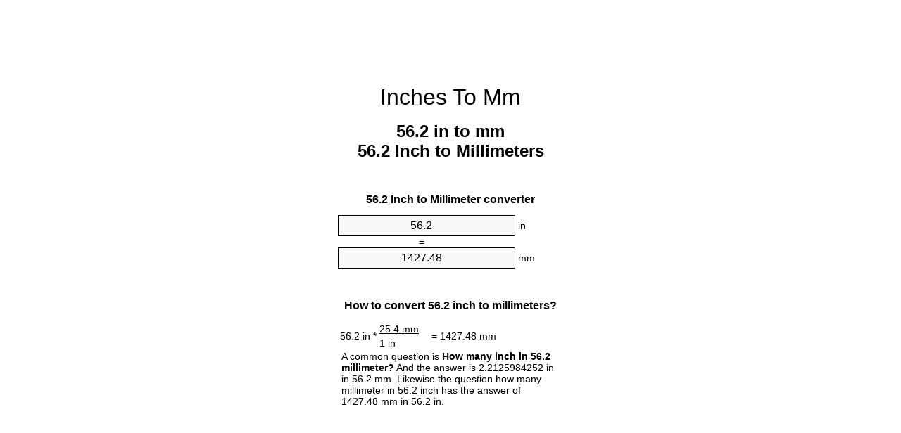

--- FILE ---
content_type: text/html;charset=utf-8
request_url: https://inches-to-mm.appspot.com/pl/56.2-cal-na-milimetr.html
body_size: 5670
content:
<!DOCTYPE html><html dir="ltr" lang="en"><head><meta charset="utf-8"><title>56.2 Inches To Millimeters Converter | 56.2 in To mm Converter</title><meta name="description" content="56.2 in to mm (56.2 inch to millimeters) converter. Convert 56.2 Inch to Millimeter with formula, common lengths conversion, conversion tables and more."><meta name="keywords" content="56.2 Inches to Millimeter, 56.2 Inch to mm, 56.2 Inches to Millimeters, 56.2 in to Millimeter, "><meta name="viewport" content="width=device-width, initial-scale=1, maximum-scale=1, user-scalable=0"><link rel="icon" type="image/x-icon" href="https://inches-to-mm.appspot.com/favicon.ico"><link rel="shortcut icon" type="image/x-icon" href="https://inches-to-mm.appspot.com/favicon.ico"><link rel="icon" type="image/gif" href="https://inches-to-mm.appspot.com/favicon.gif"><link rel="icon" type="image/png" href="https://inches-to-mm.appspot.com/favicon.png"><link rel="apple-touch-icon" href="https://inches-to-mm.appspot.com/apple-touch-icon.png"><link rel="apple-touch-icon" href="https://inches-to-mm.appspot.com/apple-touch-icon-57x57.png" sizes="57x57"><link rel="apple-touch-icon" href="https://inches-to-mm.appspot.com/apple-touch-icon-60x60.png" sizes="60x60"><link rel="apple-touch-icon" href="https://inches-to-mm.appspot.com/apple-touch-icon-72x72.png" sizes="72x72"><link rel="apple-touch-icon" href="https://inches-to-mm.appspot.com/apple-touch-icon-76x76.png" sizes="76x76"><link rel="apple-touch-icon" href="https://inches-to-mm.appspot.com/apple-touch-icon-114x114.png" sizes="114x114"><link rel="apple-touch-icon" href="https://inches-to-mm.appspot.com/apple-touch-icon-120x120.png" sizes="120x120"><link rel="apple-touch-icon" href="https://inches-to-mm.appspot.com/apple-touch-icon-128x128.png" sizes="128x128"><link rel="apple-touch-icon" href="https://inches-to-mm.appspot.com/apple-touch-icon-144x144.png" sizes="144x144"><link rel="apple-touch-icon" href="https://inches-to-mm.appspot.com/apple-touch-icon-152x152.png" sizes="152x152"><link rel="apple-touch-icon" href="https://inches-to-mm.appspot.com/apple-touch-icon-180x180.png" sizes="180x180"><link rel="apple-touch-icon" href="https://inches-to-mm.appspot.com/apple-touch-icon-precomposed.png"><link rel="icon" type="image/png" href="https://inches-to-mm.appspot.com/favicon-16x16.png" sizes="16x16"><link rel="icon" type="image/png" href="https://inches-to-mm.appspot.com/favicon-32x32.png" sizes="32x32"><link rel="icon" type="image/png" href="https://inches-to-mm.appspot.com/favicon-96x96.png" sizes="96x96"><link rel="icon" type="image/png" href="https://inches-to-mm.appspot.com/favicon-160x160.png" sizes="160x160"><link rel="icon" type="image/png" href="https://inches-to-mm.appspot.com/favicon-192x192.png" sizes="192x192"><link rel="icon" type="image/png" href="https://inches-to-mm.appspot.com/favicon-196x196.png" sizes="196x196"><link rel="alternate" href="https://inches-to-mm.appspot.com/56.2-inches-to-mm.html" hreflang="en"><link rel="alternate" href="https://inches-to-mm.appspot.com/bg/56.2-inch-v-milimetur.html" hreflang="bg"><link rel="alternate" href="https://inches-to-mm.appspot.com/cs/56.2-palec-na-milimetr.html" hreflang="cs"><link rel="alternate" href="https://inches-to-mm.appspot.com/da/56.2-tomme-til-nillimeter.html" hreflang="da"><link rel="alternate" href="https://inches-to-mm.appspot.com/de/56.2-zoll-in-millimeter.html" hreflang="de"><link rel="alternate" href="https://inches-to-mm.appspot.com/el/56.2-intsa-se-chiliostometro.html" hreflang="el"><link rel="alternate" href="https://inches-to-mm.appspot.com/es/56.2-pulgada-en-milimetro.html" hreflang="es"><link rel="alternate" href="https://inches-to-mm.appspot.com/et/56.2-toll-et-millimeeter.html" hreflang="et"><link rel="alternate" href="https://inches-to-mm.appspot.com/fi/56.2-tuuma-millimetri.html" hreflang="fi"><link rel="alternate" href="https://inches-to-mm.appspot.com/fr/56.2-pouce-en-millimetre.html" hreflang="fr"><link rel="alternate" href="https://inches-to-mm.appspot.com/hr/56.2-palac-u-milimetar.html" hreflang="hr"><link rel="alternate" href="https://inches-to-mm.appspot.com/hu/56.2-huevelyk-millimeter.html" hreflang="hu"><link rel="alternate" href="https://inches-to-mm.appspot.com/it/56.2-pollice-in-millimetro.html" hreflang="it"><link rel="alternate" href="https://inches-to-mm.appspot.com/lt/56.2-colis-iki-milimetras.html" hreflang="lt"><link rel="alternate" href="https://inches-to-mm.appspot.com/mt/56.2-pulzier-fil-millimetru.html" hreflang="mt"><link rel="alternate" href="https://inches-to-mm.appspot.com/nl/56.2-inch-naar-millimeter.html" hreflang="nl"><link rel="alternate" href="https://inches-to-mm.appspot.com/pl/56.2-cal-na-milimetr.html" hreflang="pl"><link rel="alternate" href="https://inches-to-mm.appspot.com/pt/56.2-polegada-em-milimetro.html" hreflang="pt"><link rel="alternate" href="https://inches-to-mm.appspot.com/ro/56.2-tol-in-milimetru.html" hreflang="ro"><link rel="alternate" href="https://inches-to-mm.appspot.com/sk/56.2-palec-na-milimeter.html" hreflang="sk"><link rel="alternate" href="https://inches-to-mm.appspot.com/sv/56.2-inch-till-millimeter.html" hreflang="sv"><link rel="alternate" href="https://inches-to-mm.appspot.com/af/56.2-duim-in-millimeter.html" hreflang="af"><link rel="alternate" href="https://inches-to-mm.appspot.com/ar/56.2-inches-to-mm.html" hreflang="ar"><link rel="alternate" href="https://inches-to-mm.appspot.com/az/56.2-dueym-millimetr.html" hreflang="az"><link rel="alternate" href="https://inches-to-mm.appspot.com/bn/56.2-inches-to-mm.html" hreflang="bn"><link rel="alternate" href="https://inches-to-mm.appspot.com/ca/56.2-polzada-a-millimetre.html" hreflang="ca"><link rel="alternate" href="https://inches-to-mm.appspot.com/hi/56.2-inches-to-mm.html" hreflang="hi"><link rel="alternate" href="https://inches-to-mm.appspot.com/id/56.2-inci-ke-milimeter.html" hreflang="id"><link rel="alternate" href="https://inches-to-mm.appspot.com/ja/56.2-inches-to-mm.html" hreflang="ja"><link rel="alternate" href="https://inches-to-mm.appspot.com/ko/56.2-inches-to-mm.html" hreflang="ko"><link rel="alternate" href="https://inches-to-mm.appspot.com/no/56.2-tomme-til-millimeter.html" hreflang="no"><link rel="alternate" href="https://inches-to-mm.appspot.com/ru/56.2-dyuym-v-millimetr.html" hreflang="ru"><link rel="alternate" href="https://inches-to-mm.appspot.com/sl/56.2-palec-v-milimeter.html" hreflang="sl"><link rel="alternate" href="https://inches-to-mm.appspot.com/sq/56.2-inc-ne-milimetri.html" hreflang="sq"><link rel="alternate" href="https://inches-to-mm.appspot.com/th/56.2-inches-to-mm.html" hreflang="th"><link rel="alternate" href="https://inches-to-mm.appspot.com/gu/56.2-inches-to-mm.html" hreflang="gu"><link rel="alternate" href="https://inches-to-mm.appspot.com/tr/56.2-inc-milimetre.html" hreflang="tr"><link rel="alternate" href="https://inches-to-mm.appspot.com/uk/56.2-dyuym-v-milimetr.html" hreflang="uk"><link rel="alternate" href="https://inches-to-mm.appspot.com/vi/56.2-inch-sang-milimet.html" hreflang="vi"><link rel="alternate" href="https://inches-to-mm.appspot.com/zhs/56.2-inches-to-mm.html" hreflang="zh-Hans"><link rel="alternate" href="https://inches-to-mm.appspot.com/zht/56.2-inches-to-mm.html" hreflang="zh-Hant"><link rel="alternate" href="https://inches-to-mm.appspot.com/engb/56.2-inches-to-millimetres.html" hreflang="en-GB"><link rel="canonical" href="https://inches-to-mm.appspot.com/56.2-inches-to-mm.html"><link rel="amphtml" href="https://inches-to-mm.appspot.com/amp/56.2-inches-to-mm.html"><meta name="robots" content="index,follow"><style type="text/css">*{font-family:arial,sans-serif;-webkit-appearance:none;-webkit-touch-callout:none;font-size:14px}body{margin:0;padding:0}.wrapper{width:320px;overflow:hidden;margin:0 auto;background-color:#fff}.ad_1{position:absolute;top:5px;left:calc(50% - 480px);padding:0;margin:0;width:300px;height:600px;overflow:hidden}.ad_2{padding:0;margin:0;width:320px;height:100px;overflow:hidden}.ad_3{padding:0;margin:0;width:320px;height:250px;overflow:hidden}.ad_4{padding:0;margin:0;width:320px;height:250px;display:none;overflow:hidden}.adsense_1{width:300px;height:600px;display:inline-block}.adsense_2{width:320px;height:100px;display:inline-block}.adsense_3{width:300px;height:250px;display:inline-block}.adsense_4{width:300px;height:250px;display:none}.header{overflow:hidden;text-align:center;padding-top:20px}.header a,.header a:active,.header a:hover{font-size:32px;color:#000;text-align:center;text-decoration:none}h1,h2{width:100%;text-align:center;font-weight:bold}h1,h1 span{font-size:24px}h2{font-size:16px;padding-top:30px}img{padding-left:5px;width:310px;height:705px}.text{padding:0 5px 5px 5px}.text a,.text a:hover,.text a:active{color:#005dab}.link_list,.footer ol{list-style:none;padding:0}.link_list li,.footer ol li{width:310px;padding:5px}.link_list li h3{padding:0;margin:0}.link_list li a,.link_list li a:hover,.link_list li a:active,.footer ol li a,.footer ol li a:hover,.footer ol li a:active,.footer ol li span{display:block;padding:5px 0 5px 0;color:#000;text-decoration:none}.link_list li a:hover,.footer ol li a:hover{text-decoration:underline}.link_list li a:after{content:"〉";float:right}input{width:240px;text-align:center;background-color:#f8f8f8;border:1px solid #000;padding:5px;font-size:16px}.center{padding-left:115px}.underline{text-decoration:underline;width:70px}.center1{text-align:center}.left{text-align:left}.right{text-align:right}.common,.common th,.common td{border:1px solid #000;border-collapse:collapse;padding:5px;width:300px}.common th{background-color:#cecece}.common td{width:50%;font-size:12px}.conversion{margin-bottom:20px}.b1{background-color:#f8f8f8}.footer{overflow:hidden;background-color:#dcdcdc;margin-top:30px}.footer ol li,.footer ol li a,.footer ol li span{text-align:center;color:#666}@media(min-width:759px) and (max-width:1014px){.ad_1{width:160px;left:calc(50% - 340px)}.adsense_1{width:160px}}@media(max-width:758px){.ad_1,.adsense_1{display:none}.ad_4,.adsense_4{display:inline-block}}</style><script type="text/javascript">function roundNumber(a,b){return Math.round(Math.round(a*Math.pow(10,b+1))/Math.pow(10,1))/Math.pow(10,b)}function convert(e,a,d,f){var c=document.getElementById(e).value;var b="";if(c!=""){if(!isNaN(c)){b=roundNumber(c*d,f)}}if(document.getElementById(a).hasAttribute("value")){document.getElementById(a).value=b}else{document.getElementById(a).textContent=b}};</script><script type="application/ld+json">
        {
            "@context": "http://schema.org",
            "@type": "WebSite",
            "name": "Inches To Mm",
            "url": "https://inches-to-mm.appspot.com"
        }
    </script><script type="application/ld+json">
        {
            "@context": "http://schema.org",
            "@type": "BreadcrumbList",
            "itemListElement":
            [
                {
                    "@type": "ListItem",
                    "position": 1,
                    "item":
                    {
                        "@id": "https://inches-to-mm.appspot.com/56.2-inches-to-mm.html",
                        "name": "56.2 Inch"
                    }
                }
            ]
        }
    </script></head><body><div class="ad_1"><script async src="//pagead2.googlesyndication.com/pagead/js/adsbygoogle.js"></script><ins class="adsbygoogle adsense_1" data-ad-client="ca-pub-5743809677409270" data-ad-slot="8453863548"></ins><script>(adsbygoogle=window.adsbygoogle||[]).push({});</script></div><div class="wrapper"><div class="ad_2"><script async src="//pagead2.googlesyndication.com/pagead/js/adsbygoogle.js"></script><ins class="adsbygoogle adsense_2" data-ad-client="ca-pub-5743809677409270" data-ad-slot="2407329947"></ins><script>(adsbygoogle=window.adsbygoogle||[]).push({});</script></div><div class="header"><header><a title="Inch To Mm Unit Converter" href="https://inches-to-mm.appspot.com">Inches To Mm</a></header></div><div><h1>56.2 in to mm<br>56.2 Inch to Millimeters</h1></div><div><div><h2>56.2 Inch to Millimeter converter</h2></div><div><form><div><input id="from" type="number" min="0" max="1000000000000" step="any" placeholder="1" onkeyup="convert('from', 'to', 25.4, 10);" onchange="convert('from', 'to', 25.4, 10);" value="56.2">&nbsp;<span class="unit">in</span></div><div class="center">=</div><div><input id="to" type="number" min="0" max="1000000000000" step="any" placeholder="1" onkeyup="convert('to', 'from', 0.0393700787402, 10);" onchange="convert('to', 'from', 0.0393700787402, 10);" value="1427.48">&nbsp;<span class="unit">mm</span></div></form></div></div><div><div><h2>How to convert 56.2 inch to millimeters?</h2></div><div><table><tr><td class="right" rowspan="2">56.2&nbsp;in *</td><td class="underline">25.4&nbsp;mm</td><td class="left" rowspan="2">=&nbsp;1427.48&nbsp;mm</td></tr><tr><td>1 in</td></tr></table></div><div class="text">A common question is&nbsp;<b>How many inch in 56.2 millimeter?</b>&nbsp;And the answer is 2.2125984252 in in 56.2 mm. Likewise the question how many millimeter in 56.2 inch has the answer of 1427.48 mm in 56.2 in.</div></div><div class="ad_3"><script async src="//pagead2.googlesyndication.com/pagead/js/adsbygoogle.js"></script><ins class="adsbygoogle adsense_3" data-ad-client="ca-pub-5743809677409270" data-ad-slot="3884063141"></ins><script>(adsbygoogle=window.adsbygoogle||[]).push({});</script></div><div><div><h2>How much are 56.2 inches in millimeters?</h2></div><div class="text">56.2 inches equal 1427.48 millimeters (56.2in = 1427.48mm). Converting 56.2 in to mm is easy. Simply use our calculator above, or apply the formula to change the length 56.2 in to mm.</div></div><div><div><h2>Convert 56.2 in to common lengths</h2></div><div><table class="common"><tr><th>Unit</th><th>Unit of length</th></tr><tr class="b1"><td>Nanometer</td><td>1427480000.0 nm</td></tr><tr><td>Micrometer</td><td>1427480.0 µm</td></tr><tr class="b1"><td>Millimeter</td><td>1427.48 mm</td></tr><tr><td>Centimeter</td><td>142.748 cm</td></tr><tr class="b1"><td>Inch</td><td>56.2 in</td></tr><tr><td>Foot</td><td>4.6833333333 ft</td></tr><tr class="b1"><td>Yard</td><td>1.5611111111 yd</td></tr><tr><td>Meter</td><td>1.42748 m</td></tr><tr class="b1"><td>Kilometer</td><td>0.00142748 km</td></tr><tr><td>Mile</td><td>0.0008869949 mi</td></tr><tr class="b1"><td>Nautical mile</td><td>0.0007707775 nmi</td></tr></table></div></div><div><div><h2>What is 56.2 inches in mm?</h2></div><div class="text">To convert 56.2 in to mm multiply the length in inches by 25.4. The 56.2 in in mm formula is [mm] = 56.2 * 25.4. Thus, for 56.2 inches in millimeter we get 1427.48&nbsp;mm.</div></div><div class="ad_4"><script async src="//pagead2.googlesyndication.com/pagead/js/adsbygoogle.js"></script><ins class="adsbygoogle adsense_4" data-ad-client="ca-pub-5743809677409270" data-ad-slot="6837529541"></ins><script>(adsbygoogle=window.adsbygoogle||[]).push({});</script></div><div><div><h2>56.2 Inch Conversion Table</h2></div><div><img alt="56.2 Inch Table" src="https://inches-to-mm.appspot.com/image/56.2.png"></div></div><div><div><h2>Further inches to millimeters calculations</h2></div><div><ol class="link_list"><li class="b1"><a title="55.2 in to mm | 55.2 Inches to Millimeters" href="https://inches-to-mm.appspot.com/55.2-inches-to-mm.html">55.2 in to mm</a></li><li><a title="55.3 in to mm | 55.3 Inches to Millimeters" href="https://inches-to-mm.appspot.com/55.3-inches-to-mm.html">55.3 Inches to mm</a></li><li class="b1"><a title="55.4 in to mm | 55.4 Inches to Millimeters" href="https://inches-to-mm.appspot.com/55.4-inches-to-mm.html">55.4 Inches to Millimeters</a></li><li><a title="55.5 in to mm | 55.5 Inches to Millimeters" href="https://inches-to-mm.appspot.com/55.5-inches-to-mm.html">55.5 Inches to mm</a></li><li class="b1"><a title="55.6 in to mm | 55.6 Inches to Millimeters" href="https://inches-to-mm.appspot.com/55.6-inches-to-mm.html">55.6 Inches to Millimeters</a></li><li><a title="55.7 in to mm | 55.7 Inches to Millimeters" href="https://inches-to-mm.appspot.com/55.7-inches-to-mm.html">55.7 Inches to Millimeters</a></li><li class="b1"><a title="55.8 in to mm | 55.8 Inches to Millimeters" href="https://inches-to-mm.appspot.com/55.8-inches-to-mm.html">55.8 Inches to Millimeters</a></li><li><a title="55.9 in to mm | 55.9 Inches to Millimeters" href="https://inches-to-mm.appspot.com/55.9-inches-to-mm.html">55.9 in to Millimeter</a></li><li class="b1"><a title="56 in to mm | 56 Inches to Millimeters" href="https://inches-to-mm.appspot.com/56-inches-to-mm.html">56 Inches to mm</a></li><li><a title="56.1 in to mm | 56.1 Inches to Millimeters" href="https://inches-to-mm.appspot.com/56.1-inches-to-mm.html">56.1 Inches to Millimeter</a></li><li class="b1"><a title="56.2 in to mm | 56.2 Inches to Millimeters" href="https://inches-to-mm.appspot.com/56.2-inches-to-mm.html">56.2 in to Millimeter</a></li><li><a title="56.3 in to mm | 56.3 Inches to Millimeters" href="https://inches-to-mm.appspot.com/56.3-inches-to-mm.html">56.3 in to mm</a></li><li class="b1"><a title="56.4 in to mm | 56.4 Inches to Millimeters" href="https://inches-to-mm.appspot.com/56.4-inches-to-mm.html">56.4 in to Millimeters</a></li><li><a title="56.5 in to mm | 56.5 Inches to Millimeters" href="https://inches-to-mm.appspot.com/56.5-inches-to-mm.html">56.5 Inches to mm</a></li><li class="b1"><a title="56.6 in to mm | 56.6 Inches to Millimeters" href="https://inches-to-mm.appspot.com/56.6-inches-to-mm.html">56.6 Inches to Millimeters</a></li><li><a title="56.7 in to mm | 56.7 Inches to Millimeters" href="https://inches-to-mm.appspot.com/56.7-inches-to-mm.html">56.7 in to Millimeters</a></li><li class="b1"><a title="56.8 in to mm | 56.8 Inches to Millimeters" href="https://inches-to-mm.appspot.com/56.8-inches-to-mm.html">56.8 in to mm</a></li><li><a title="56.9 in to mm | 56.9 Inches to Millimeters" href="https://inches-to-mm.appspot.com/56.9-inches-to-mm.html">56.9 Inches to mm</a></li><li class="b1"><a title="57 in to mm | 57 Inches to Millimeters" href="https://inches-to-mm.appspot.com/57-inches-to-mm.html">57 Inches to mm</a></li><li><a title="57.1 in to mm | 57.1 Inches to Millimeters" href="https://inches-to-mm.appspot.com/57.1-inches-to-mm.html">57.1 in to mm</a></li><li class="b1"><a title="57.2 in to mm | 57.2 Inches to Millimeters" href="https://inches-to-mm.appspot.com/57.2-inches-to-mm.html">57.2 Inches to mm</a></li></ol></div></div><div><div><h2>Alternative spelling</h2></div><div> 56.2 in in mm, 56.2 Inch to Millimeters,  56.2 Inches to Millimeter,  56.2 Inches to mm,   56.2 Inch in mm, 56.2 Inch to Millimeter,    56.2 in in Millimeter, 56.2 in to Millimeters,  </div></div><div><div><h2>Further Languages</h2></div><div><ol class="link_list"><li class="b1"><a title="56.2 Inch To Mm Unit Converter" href="https://inches-to-mm.appspot.com/56.2-inches-to-mm.html" hreflang="en">&lrm;56.2 Inches To Mm</a></li><li><a title="56.2 инч в милиметър преобразувател на единици" href="https://inches-to-mm.appspot.com/bg/56.2-inch-v-milimetur.html" hreflang="bg">&lrm;56.2 инч в милиметър</a></li><li class="b1"><a title="56.2 Palec Na Milimetr Převod Jednotek" href="https://inches-to-mm.appspot.com/cs/56.2-palec-na-milimetr.html" hreflang="cs">&lrm;56.2 Palec Na Milimetr</a></li><li><a title="56.2 Tomme Til Nillimeter Enhedsomregner" href="https://inches-to-mm.appspot.com/da/56.2-tomme-til-nillimeter.html" hreflang="da">&lrm;56.2 Tomme Til Nillimeter</a></li><li class="b1"><a title="56.2 Zoll In Millimeter Einheitenumrechner" href="https://inches-to-mm.appspot.com/de/56.2-zoll-in-millimeter.html" hreflang="de">&lrm;56.2 Zoll In Millimeter</a></li><li><a title="56.2 ίντσα σε χιλιοστόμετρο μετατροπέας μονάδων" href="https://inches-to-mm.appspot.com/el/56.2-intsa-se-chiliostometro.html" hreflang="el">&lrm;56.2 ίντσα σε χιλιοστόμετρο</a></li><li class="b1"><a title="56.2 Pulgada En Milímetro Conversor De Unidades" href="https://inches-to-mm.appspot.com/es/56.2-pulgada-en-milimetro.html" hreflang="es">&lrm;56.2 Pulgada En Milímetro</a></li><li><a title="56.2 Toll Et Millimeeter Ühikuteisendi" href="https://inches-to-mm.appspot.com/et/56.2-toll-et-millimeeter.html" hreflang="et">&lrm;56.2 Toll Et Millimeeter</a></li><li class="b1"><a title="56.2 Tuuma Millimetri Yksikkömuunnin" href="https://inches-to-mm.appspot.com/fi/56.2-tuuma-millimetri.html" hreflang="fi">&lrm;56.2 Tuuma Millimetri</a></li><li><a title="56.2 Pouce En Millimètre Convertisseur D'Unités" href="https://inches-to-mm.appspot.com/fr/56.2-pouce-en-millimetre.html" hreflang="fr">&lrm;56.2 Pouce En Millimètre</a></li><li class="b1"><a title="56.2 Palac U Milimetar Pretvornik Jedinica" href="https://inches-to-mm.appspot.com/hr/56.2-palac-u-milimetar.html" hreflang="hr">&lrm;56.2 Palac U Milimetar</a></li><li><a title="56.2 Hüvelyk Milliméter Mértékegység Átváltó" href="https://inches-to-mm.appspot.com/hu/56.2-huevelyk-millimeter.html" hreflang="hu">&lrm;56.2 Hüvelyk Milliméter</a></li><li class="b1"><a title="56.2 Pollice In Millimetro Convertitore Di Unità" href="https://inches-to-mm.appspot.com/it/56.2-pollice-in-millimetro.html" hreflang="it">&lrm;56.2 Pollice In Millimetro</a></li><li><a title="56.2 Colis Iki Milimetras Vieneto Konverterio" href="https://inches-to-mm.appspot.com/lt/56.2-colis-iki-milimetras.html" hreflang="lt">&lrm;56.2 Colis Iki Milimetras</a></li><li class="b1"><a title="56.2 Pulzier Fil Millimetru Konvertitur Unità" href="https://inches-to-mm.appspot.com/mt/56.2-pulzier-fil-millimetru.html" hreflang="mt">&lrm;56.2 Pulzier Fil Millimetru</a></li><li><a title="56.2 Inch Naar Millimeter Eenheden Converter" href="https://inches-to-mm.appspot.com/nl/56.2-inch-naar-millimeter.html" hreflang="nl">&lrm;56.2 Inch Naar Millimeter</a></li><li class="b1"><a title="56.2 Cal Na Milimetr Przelicznik Jednostek" href="https://inches-to-mm.appspot.com/pl/56.2-cal-na-milimetr.html" hreflang="pl">&lrm;56.2 Cal Na Milimetr</a></li><li><a title="56.2 Polegada Em Milímetro Conversor De Unidades" href="https://inches-to-mm.appspot.com/pt/56.2-polegada-em-milimetro.html" hreflang="pt">&lrm;56.2 Polegada Em Milímetro</a></li><li class="b1"><a title="56.2 Țol în Milimetru Convertor Unități De Măsură" href="https://inches-to-mm.appspot.com/ro/56.2-tol-in-milimetru.html" hreflang="ro">&lrm;56.2 Țol în Milimetru</a></li><li><a title="56.2 Palec Na Milimeter Konvertor Jednotiek" href="https://inches-to-mm.appspot.com/sk/56.2-palec-na-milimeter.html" hreflang="sk">&lrm;56.2 Palec Na Milimeter</a></li><li class="b1"><a title="56.2 Inch Till Millimeter Enhetsomvandlaren" href="https://inches-to-mm.appspot.com/sv/56.2-inch-till-millimeter.html" hreflang="sv">&lrm;56.2 Inch Till Millimeter</a></li><li><a title="56.2 Duim In Millimeter Eenheid Converter" href="https://inches-to-mm.appspot.com/af/56.2-duim-in-millimeter.html" hreflang="af">&lrm;56.2 Duim In Millimeter</a></li><li class="b1"><a title="56.2 محوّل الوحدات مليمتر إلى بوصة" href="https://inches-to-mm.appspot.com/ar/56.2-inches-to-mm.html" hreflang="ar">&rlm;56.2 مليمتر إلى بوصة</a></li><li><a title="56.2 Düym Millimetr Vahid Converter" href="https://inches-to-mm.appspot.com/az/56.2-dueym-millimetr.html" hreflang="az">&lrm;56.2 Düym Millimetr</a></li><li class="b1"><a title="56.2 ইঞ্চি মধ্যে মিলিমিটার ইউনিট কনভার্টার" href="https://inches-to-mm.appspot.com/bn/56.2-inches-to-mm.html" hreflang="bn">&lrm;56.2 ইঞ্চি মধ্যে মিলিমিটার</a></li><li><a title="56.2 Polzada A Mil·límetre Convertidor D'Unitats" href="https://inches-to-mm.appspot.com/ca/56.2-polzada-a-millimetre.html" hreflang="ca">&lrm;56.2 Polzada A Mil·límetre</a></li><li class="b1"><a title="56.2 इंच से मिलीमीटर इकाई कन्वर्टर" href="https://inches-to-mm.appspot.com/hi/56.2-inches-to-mm.html" hreflang="hi">&lrm;56.2 इंच से मिलीमीटर</a></li><li><a title="56.2 Inci Ke Milimeter Pengonversi Satuan" href="https://inches-to-mm.appspot.com/id/56.2-inci-ke-milimeter.html" hreflang="id">&lrm;56.2 Inci Ke Milimeter</a></li><li class="b1"><a title="56.2 インチ単位の単位変換" href="https://inches-to-mm.appspot.com/ja/56.2-inches-to-mm.html" hreflang="ja">&lrm;56.2 ミリメートルまでのインチ</a></li><li><a title="56.2 인치 밀리미터 변환기 미터" href="https://inches-to-mm.appspot.com/ko/56.2-inches-to-mm.html" hreflang="ko">&lrm;56.2 인치 밀리미터</a></li><li class="b1"><a title="56.2 Tomme Til Millimeter Enhetskovertering" href="https://inches-to-mm.appspot.com/no/56.2-tomme-til-millimeter.html" hreflang="no">&lrm;56.2 Tomme Til Millimeter</a></li><li><a title="56.2 дюйм в миллиметр конвертер единиц" href="https://inches-to-mm.appspot.com/ru/56.2-dyuym-v-millimetr.html" hreflang="ru">&lrm;56.2 дюйм в миллиметр</a></li><li class="b1"><a title="56.2 Palec V Milimeter Pretvornik Enot" href="https://inches-to-mm.appspot.com/sl/56.2-palec-v-milimeter.html" hreflang="sl">&lrm;56.2 Palec V Milimeter</a></li><li><a title="56.2 Inç Në Milimetri Njësi Converter" href="https://inches-to-mm.appspot.com/sq/56.2-inc-ne-milimetri.html" hreflang="sq">&lrm;56.2 Inç Në Milimetri</a></li><li class="b1"><a title="56.2 นิ้วมิลลิเมตรแปลงหน่วย" href="https://inches-to-mm.appspot.com/th/56.2-inches-to-mm.html" hreflang="th">&lrm;56.2 นิ้วมิลลิเมตร</a></li><li><a title="56.2 ઇંચ મિલિમીટર પરિવર્તક માટે ઇંચ" href="https://inches-to-mm.appspot.com/gu/56.2-inches-to-mm.html" hreflang="gu">&lrm;56.2 ઇંચ મિલિમીટર</a></li><li class="b1"><a title="56.2 İnç Milimetre Birim Dönüştürücü" href="https://inches-to-mm.appspot.com/tr/56.2-inc-milimetre.html" hreflang="tr">&lrm;56.2 İnç Milimetre</a></li><li><a title="56.2 дюйм в міліметр конвертор величин" href="https://inches-to-mm.appspot.com/uk/56.2-dyuym-v-milimetr.html" hreflang="uk">&lrm;56.2 дюйм в міліметр</a></li><li class="b1"><a title="56.2 Inch Sang Milimét Trình Chuyển đổi đơn Vị" href="https://inches-to-mm.appspot.com/vi/56.2-inch-sang-milimet.html" hreflang="vi">&lrm;56.2 Inch Sang Milimét</a></li><li><a title="56.2 英寸为毫米位换算" href="https://inches-to-mm.appspot.com/zhs/56.2-inches-to-mm.html" hreflang="zh-Hans">&lrm;56.2 英寸为毫米</a></li><li class="b1"><a title="56.2 英寸至毫米位換算" href="https://inches-to-mm.appspot.com/zht/56.2-inches-to-mm.html" hreflang="zh-Hant">&lrm;56.2 英寸至毫米</a></li><li><a title="56.2 Inch To Millimetres Unit Converter" href="https://inches-to-mm.appspot.com/engb/56.2-inches-to-millimetres.html" hreflang="en-GB">&lrm;56.2 Inches To Millimetres</a></li></ol></div></div><div class="footer"><footer><ol><li><a title="Sitemap 0.1 - 100 | Inch To Mm Unit Converter" href="https://inches-to-mm.appspot.com/sitemap-0.html">Sitemap 0.1 - 100</a></li><li><a title="Sitemap 101 - 1000 | Inch To Mm Unit Converter" href="https://inches-to-mm.appspot.com/sitemap-1.html">Sitemap 101 - 1000</a></li><li><a title="Sitemap 1001 - 2000 | Inch To Mm Unit Converter" href="https://inches-to-mm.appspot.com/sitemap-2.html">Sitemap 1001 - 2000</a></li><li><a title="Sitemap 2001 - 3000 | Inch To Mm Unit Converter" href="https://inches-to-mm.appspot.com/sitemap-3.html">Sitemap 2001 - 3000</a></li><li><a title="Sitemap 3001 - 4000 | Inch To Mm Unit Converter" href="https://inches-to-mm.appspot.com/sitemap-4.html">Sitemap 3001 - 4000</a></li><li><a title="Sitemap 4001 - 5000 | Inch To Mm Unit Converter" href="https://inches-to-mm.appspot.com/sitemap-5.html">Sitemap 4001 - 5000</a></li><li><a title="Sitemap 5005 - 10000 | Inch To Mm Unit Converter" href="https://inches-to-mm.appspot.com/sitemap-6.html">Sitemap 5005 - 10000</a></li><li><a title="Sitemap 10100 - 100000 | Inch To Mm Unit Converter" href="https://inches-to-mm.appspot.com/sitemap-7.html">Sitemap 10100 - 100000</a></li><li><a title="Impressum | Inch To Mm Unit Converter" href="https://inches-to-mm.appspot.com/impressum.html" rel="nofollow">Impressum</a></li><li><span>&copy; Meta Technologies GmbH</span></li></ol></footer></div></div></body></html>

--- FILE ---
content_type: text/html; charset=utf-8
request_url: https://www.google.com/recaptcha/api2/aframe
body_size: 267
content:
<!DOCTYPE HTML><html><head><meta http-equiv="content-type" content="text/html; charset=UTF-8"></head><body><script nonce="QIJFcrbakd6bgmCNhJUKGw">/** Anti-fraud and anti-abuse applications only. See google.com/recaptcha */ try{var clients={'sodar':'https://pagead2.googlesyndication.com/pagead/sodar?'};window.addEventListener("message",function(a){try{if(a.source===window.parent){var b=JSON.parse(a.data);var c=clients[b['id']];if(c){var d=document.createElement('img');d.src=c+b['params']+'&rc='+(localStorage.getItem("rc::a")?sessionStorage.getItem("rc::b"):"");window.document.body.appendChild(d);sessionStorage.setItem("rc::e",parseInt(sessionStorage.getItem("rc::e")||0)+1);localStorage.setItem("rc::h",'1762611270894');}}}catch(b){}});window.parent.postMessage("_grecaptcha_ready", "*");}catch(b){}</script></body></html>